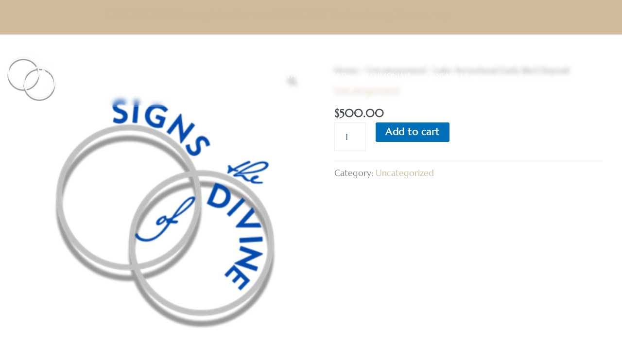

--- FILE ---
content_type: text/html; charset=utf-8
request_url: https://www.google.com/recaptcha/api2/anchor?ar=1&k=6Le8KZQpAAAAAD-b1911gHIwVGw57YxhuikIl0i0&co=aHR0cHM6Ly93d3cuc2lnbnNvZnRoZWRpdmluZS5jb206NDQz&hl=en&v=PoyoqOPhxBO7pBk68S4YbpHZ&theme=light&size=normal&anchor-ms=20000&execute-ms=30000&cb=vxt1enpd9c6b
body_size: 49588
content:
<!DOCTYPE HTML><html dir="ltr" lang="en"><head><meta http-equiv="Content-Type" content="text/html; charset=UTF-8">
<meta http-equiv="X-UA-Compatible" content="IE=edge">
<title>reCAPTCHA</title>
<style type="text/css">
/* cyrillic-ext */
@font-face {
  font-family: 'Roboto';
  font-style: normal;
  font-weight: 400;
  font-stretch: 100%;
  src: url(//fonts.gstatic.com/s/roboto/v48/KFO7CnqEu92Fr1ME7kSn66aGLdTylUAMa3GUBHMdazTgWw.woff2) format('woff2');
  unicode-range: U+0460-052F, U+1C80-1C8A, U+20B4, U+2DE0-2DFF, U+A640-A69F, U+FE2E-FE2F;
}
/* cyrillic */
@font-face {
  font-family: 'Roboto';
  font-style: normal;
  font-weight: 400;
  font-stretch: 100%;
  src: url(//fonts.gstatic.com/s/roboto/v48/KFO7CnqEu92Fr1ME7kSn66aGLdTylUAMa3iUBHMdazTgWw.woff2) format('woff2');
  unicode-range: U+0301, U+0400-045F, U+0490-0491, U+04B0-04B1, U+2116;
}
/* greek-ext */
@font-face {
  font-family: 'Roboto';
  font-style: normal;
  font-weight: 400;
  font-stretch: 100%;
  src: url(//fonts.gstatic.com/s/roboto/v48/KFO7CnqEu92Fr1ME7kSn66aGLdTylUAMa3CUBHMdazTgWw.woff2) format('woff2');
  unicode-range: U+1F00-1FFF;
}
/* greek */
@font-face {
  font-family: 'Roboto';
  font-style: normal;
  font-weight: 400;
  font-stretch: 100%;
  src: url(//fonts.gstatic.com/s/roboto/v48/KFO7CnqEu92Fr1ME7kSn66aGLdTylUAMa3-UBHMdazTgWw.woff2) format('woff2');
  unicode-range: U+0370-0377, U+037A-037F, U+0384-038A, U+038C, U+038E-03A1, U+03A3-03FF;
}
/* math */
@font-face {
  font-family: 'Roboto';
  font-style: normal;
  font-weight: 400;
  font-stretch: 100%;
  src: url(//fonts.gstatic.com/s/roboto/v48/KFO7CnqEu92Fr1ME7kSn66aGLdTylUAMawCUBHMdazTgWw.woff2) format('woff2');
  unicode-range: U+0302-0303, U+0305, U+0307-0308, U+0310, U+0312, U+0315, U+031A, U+0326-0327, U+032C, U+032F-0330, U+0332-0333, U+0338, U+033A, U+0346, U+034D, U+0391-03A1, U+03A3-03A9, U+03B1-03C9, U+03D1, U+03D5-03D6, U+03F0-03F1, U+03F4-03F5, U+2016-2017, U+2034-2038, U+203C, U+2040, U+2043, U+2047, U+2050, U+2057, U+205F, U+2070-2071, U+2074-208E, U+2090-209C, U+20D0-20DC, U+20E1, U+20E5-20EF, U+2100-2112, U+2114-2115, U+2117-2121, U+2123-214F, U+2190, U+2192, U+2194-21AE, U+21B0-21E5, U+21F1-21F2, U+21F4-2211, U+2213-2214, U+2216-22FF, U+2308-230B, U+2310, U+2319, U+231C-2321, U+2336-237A, U+237C, U+2395, U+239B-23B7, U+23D0, U+23DC-23E1, U+2474-2475, U+25AF, U+25B3, U+25B7, U+25BD, U+25C1, U+25CA, U+25CC, U+25FB, U+266D-266F, U+27C0-27FF, U+2900-2AFF, U+2B0E-2B11, U+2B30-2B4C, U+2BFE, U+3030, U+FF5B, U+FF5D, U+1D400-1D7FF, U+1EE00-1EEFF;
}
/* symbols */
@font-face {
  font-family: 'Roboto';
  font-style: normal;
  font-weight: 400;
  font-stretch: 100%;
  src: url(//fonts.gstatic.com/s/roboto/v48/KFO7CnqEu92Fr1ME7kSn66aGLdTylUAMaxKUBHMdazTgWw.woff2) format('woff2');
  unicode-range: U+0001-000C, U+000E-001F, U+007F-009F, U+20DD-20E0, U+20E2-20E4, U+2150-218F, U+2190, U+2192, U+2194-2199, U+21AF, U+21E6-21F0, U+21F3, U+2218-2219, U+2299, U+22C4-22C6, U+2300-243F, U+2440-244A, U+2460-24FF, U+25A0-27BF, U+2800-28FF, U+2921-2922, U+2981, U+29BF, U+29EB, U+2B00-2BFF, U+4DC0-4DFF, U+FFF9-FFFB, U+10140-1018E, U+10190-1019C, U+101A0, U+101D0-101FD, U+102E0-102FB, U+10E60-10E7E, U+1D2C0-1D2D3, U+1D2E0-1D37F, U+1F000-1F0FF, U+1F100-1F1AD, U+1F1E6-1F1FF, U+1F30D-1F30F, U+1F315, U+1F31C, U+1F31E, U+1F320-1F32C, U+1F336, U+1F378, U+1F37D, U+1F382, U+1F393-1F39F, U+1F3A7-1F3A8, U+1F3AC-1F3AF, U+1F3C2, U+1F3C4-1F3C6, U+1F3CA-1F3CE, U+1F3D4-1F3E0, U+1F3ED, U+1F3F1-1F3F3, U+1F3F5-1F3F7, U+1F408, U+1F415, U+1F41F, U+1F426, U+1F43F, U+1F441-1F442, U+1F444, U+1F446-1F449, U+1F44C-1F44E, U+1F453, U+1F46A, U+1F47D, U+1F4A3, U+1F4B0, U+1F4B3, U+1F4B9, U+1F4BB, U+1F4BF, U+1F4C8-1F4CB, U+1F4D6, U+1F4DA, U+1F4DF, U+1F4E3-1F4E6, U+1F4EA-1F4ED, U+1F4F7, U+1F4F9-1F4FB, U+1F4FD-1F4FE, U+1F503, U+1F507-1F50B, U+1F50D, U+1F512-1F513, U+1F53E-1F54A, U+1F54F-1F5FA, U+1F610, U+1F650-1F67F, U+1F687, U+1F68D, U+1F691, U+1F694, U+1F698, U+1F6AD, U+1F6B2, U+1F6B9-1F6BA, U+1F6BC, U+1F6C6-1F6CF, U+1F6D3-1F6D7, U+1F6E0-1F6EA, U+1F6F0-1F6F3, U+1F6F7-1F6FC, U+1F700-1F7FF, U+1F800-1F80B, U+1F810-1F847, U+1F850-1F859, U+1F860-1F887, U+1F890-1F8AD, U+1F8B0-1F8BB, U+1F8C0-1F8C1, U+1F900-1F90B, U+1F93B, U+1F946, U+1F984, U+1F996, U+1F9E9, U+1FA00-1FA6F, U+1FA70-1FA7C, U+1FA80-1FA89, U+1FA8F-1FAC6, U+1FACE-1FADC, U+1FADF-1FAE9, U+1FAF0-1FAF8, U+1FB00-1FBFF;
}
/* vietnamese */
@font-face {
  font-family: 'Roboto';
  font-style: normal;
  font-weight: 400;
  font-stretch: 100%;
  src: url(//fonts.gstatic.com/s/roboto/v48/KFO7CnqEu92Fr1ME7kSn66aGLdTylUAMa3OUBHMdazTgWw.woff2) format('woff2');
  unicode-range: U+0102-0103, U+0110-0111, U+0128-0129, U+0168-0169, U+01A0-01A1, U+01AF-01B0, U+0300-0301, U+0303-0304, U+0308-0309, U+0323, U+0329, U+1EA0-1EF9, U+20AB;
}
/* latin-ext */
@font-face {
  font-family: 'Roboto';
  font-style: normal;
  font-weight: 400;
  font-stretch: 100%;
  src: url(//fonts.gstatic.com/s/roboto/v48/KFO7CnqEu92Fr1ME7kSn66aGLdTylUAMa3KUBHMdazTgWw.woff2) format('woff2');
  unicode-range: U+0100-02BA, U+02BD-02C5, U+02C7-02CC, U+02CE-02D7, U+02DD-02FF, U+0304, U+0308, U+0329, U+1D00-1DBF, U+1E00-1E9F, U+1EF2-1EFF, U+2020, U+20A0-20AB, U+20AD-20C0, U+2113, U+2C60-2C7F, U+A720-A7FF;
}
/* latin */
@font-face {
  font-family: 'Roboto';
  font-style: normal;
  font-weight: 400;
  font-stretch: 100%;
  src: url(//fonts.gstatic.com/s/roboto/v48/KFO7CnqEu92Fr1ME7kSn66aGLdTylUAMa3yUBHMdazQ.woff2) format('woff2');
  unicode-range: U+0000-00FF, U+0131, U+0152-0153, U+02BB-02BC, U+02C6, U+02DA, U+02DC, U+0304, U+0308, U+0329, U+2000-206F, U+20AC, U+2122, U+2191, U+2193, U+2212, U+2215, U+FEFF, U+FFFD;
}
/* cyrillic-ext */
@font-face {
  font-family: 'Roboto';
  font-style: normal;
  font-weight: 500;
  font-stretch: 100%;
  src: url(//fonts.gstatic.com/s/roboto/v48/KFO7CnqEu92Fr1ME7kSn66aGLdTylUAMa3GUBHMdazTgWw.woff2) format('woff2');
  unicode-range: U+0460-052F, U+1C80-1C8A, U+20B4, U+2DE0-2DFF, U+A640-A69F, U+FE2E-FE2F;
}
/* cyrillic */
@font-face {
  font-family: 'Roboto';
  font-style: normal;
  font-weight: 500;
  font-stretch: 100%;
  src: url(//fonts.gstatic.com/s/roboto/v48/KFO7CnqEu92Fr1ME7kSn66aGLdTylUAMa3iUBHMdazTgWw.woff2) format('woff2');
  unicode-range: U+0301, U+0400-045F, U+0490-0491, U+04B0-04B1, U+2116;
}
/* greek-ext */
@font-face {
  font-family: 'Roboto';
  font-style: normal;
  font-weight: 500;
  font-stretch: 100%;
  src: url(//fonts.gstatic.com/s/roboto/v48/KFO7CnqEu92Fr1ME7kSn66aGLdTylUAMa3CUBHMdazTgWw.woff2) format('woff2');
  unicode-range: U+1F00-1FFF;
}
/* greek */
@font-face {
  font-family: 'Roboto';
  font-style: normal;
  font-weight: 500;
  font-stretch: 100%;
  src: url(//fonts.gstatic.com/s/roboto/v48/KFO7CnqEu92Fr1ME7kSn66aGLdTylUAMa3-UBHMdazTgWw.woff2) format('woff2');
  unicode-range: U+0370-0377, U+037A-037F, U+0384-038A, U+038C, U+038E-03A1, U+03A3-03FF;
}
/* math */
@font-face {
  font-family: 'Roboto';
  font-style: normal;
  font-weight: 500;
  font-stretch: 100%;
  src: url(//fonts.gstatic.com/s/roboto/v48/KFO7CnqEu92Fr1ME7kSn66aGLdTylUAMawCUBHMdazTgWw.woff2) format('woff2');
  unicode-range: U+0302-0303, U+0305, U+0307-0308, U+0310, U+0312, U+0315, U+031A, U+0326-0327, U+032C, U+032F-0330, U+0332-0333, U+0338, U+033A, U+0346, U+034D, U+0391-03A1, U+03A3-03A9, U+03B1-03C9, U+03D1, U+03D5-03D6, U+03F0-03F1, U+03F4-03F5, U+2016-2017, U+2034-2038, U+203C, U+2040, U+2043, U+2047, U+2050, U+2057, U+205F, U+2070-2071, U+2074-208E, U+2090-209C, U+20D0-20DC, U+20E1, U+20E5-20EF, U+2100-2112, U+2114-2115, U+2117-2121, U+2123-214F, U+2190, U+2192, U+2194-21AE, U+21B0-21E5, U+21F1-21F2, U+21F4-2211, U+2213-2214, U+2216-22FF, U+2308-230B, U+2310, U+2319, U+231C-2321, U+2336-237A, U+237C, U+2395, U+239B-23B7, U+23D0, U+23DC-23E1, U+2474-2475, U+25AF, U+25B3, U+25B7, U+25BD, U+25C1, U+25CA, U+25CC, U+25FB, U+266D-266F, U+27C0-27FF, U+2900-2AFF, U+2B0E-2B11, U+2B30-2B4C, U+2BFE, U+3030, U+FF5B, U+FF5D, U+1D400-1D7FF, U+1EE00-1EEFF;
}
/* symbols */
@font-face {
  font-family: 'Roboto';
  font-style: normal;
  font-weight: 500;
  font-stretch: 100%;
  src: url(//fonts.gstatic.com/s/roboto/v48/KFO7CnqEu92Fr1ME7kSn66aGLdTylUAMaxKUBHMdazTgWw.woff2) format('woff2');
  unicode-range: U+0001-000C, U+000E-001F, U+007F-009F, U+20DD-20E0, U+20E2-20E4, U+2150-218F, U+2190, U+2192, U+2194-2199, U+21AF, U+21E6-21F0, U+21F3, U+2218-2219, U+2299, U+22C4-22C6, U+2300-243F, U+2440-244A, U+2460-24FF, U+25A0-27BF, U+2800-28FF, U+2921-2922, U+2981, U+29BF, U+29EB, U+2B00-2BFF, U+4DC0-4DFF, U+FFF9-FFFB, U+10140-1018E, U+10190-1019C, U+101A0, U+101D0-101FD, U+102E0-102FB, U+10E60-10E7E, U+1D2C0-1D2D3, U+1D2E0-1D37F, U+1F000-1F0FF, U+1F100-1F1AD, U+1F1E6-1F1FF, U+1F30D-1F30F, U+1F315, U+1F31C, U+1F31E, U+1F320-1F32C, U+1F336, U+1F378, U+1F37D, U+1F382, U+1F393-1F39F, U+1F3A7-1F3A8, U+1F3AC-1F3AF, U+1F3C2, U+1F3C4-1F3C6, U+1F3CA-1F3CE, U+1F3D4-1F3E0, U+1F3ED, U+1F3F1-1F3F3, U+1F3F5-1F3F7, U+1F408, U+1F415, U+1F41F, U+1F426, U+1F43F, U+1F441-1F442, U+1F444, U+1F446-1F449, U+1F44C-1F44E, U+1F453, U+1F46A, U+1F47D, U+1F4A3, U+1F4B0, U+1F4B3, U+1F4B9, U+1F4BB, U+1F4BF, U+1F4C8-1F4CB, U+1F4D6, U+1F4DA, U+1F4DF, U+1F4E3-1F4E6, U+1F4EA-1F4ED, U+1F4F7, U+1F4F9-1F4FB, U+1F4FD-1F4FE, U+1F503, U+1F507-1F50B, U+1F50D, U+1F512-1F513, U+1F53E-1F54A, U+1F54F-1F5FA, U+1F610, U+1F650-1F67F, U+1F687, U+1F68D, U+1F691, U+1F694, U+1F698, U+1F6AD, U+1F6B2, U+1F6B9-1F6BA, U+1F6BC, U+1F6C6-1F6CF, U+1F6D3-1F6D7, U+1F6E0-1F6EA, U+1F6F0-1F6F3, U+1F6F7-1F6FC, U+1F700-1F7FF, U+1F800-1F80B, U+1F810-1F847, U+1F850-1F859, U+1F860-1F887, U+1F890-1F8AD, U+1F8B0-1F8BB, U+1F8C0-1F8C1, U+1F900-1F90B, U+1F93B, U+1F946, U+1F984, U+1F996, U+1F9E9, U+1FA00-1FA6F, U+1FA70-1FA7C, U+1FA80-1FA89, U+1FA8F-1FAC6, U+1FACE-1FADC, U+1FADF-1FAE9, U+1FAF0-1FAF8, U+1FB00-1FBFF;
}
/* vietnamese */
@font-face {
  font-family: 'Roboto';
  font-style: normal;
  font-weight: 500;
  font-stretch: 100%;
  src: url(//fonts.gstatic.com/s/roboto/v48/KFO7CnqEu92Fr1ME7kSn66aGLdTylUAMa3OUBHMdazTgWw.woff2) format('woff2');
  unicode-range: U+0102-0103, U+0110-0111, U+0128-0129, U+0168-0169, U+01A0-01A1, U+01AF-01B0, U+0300-0301, U+0303-0304, U+0308-0309, U+0323, U+0329, U+1EA0-1EF9, U+20AB;
}
/* latin-ext */
@font-face {
  font-family: 'Roboto';
  font-style: normal;
  font-weight: 500;
  font-stretch: 100%;
  src: url(//fonts.gstatic.com/s/roboto/v48/KFO7CnqEu92Fr1ME7kSn66aGLdTylUAMa3KUBHMdazTgWw.woff2) format('woff2');
  unicode-range: U+0100-02BA, U+02BD-02C5, U+02C7-02CC, U+02CE-02D7, U+02DD-02FF, U+0304, U+0308, U+0329, U+1D00-1DBF, U+1E00-1E9F, U+1EF2-1EFF, U+2020, U+20A0-20AB, U+20AD-20C0, U+2113, U+2C60-2C7F, U+A720-A7FF;
}
/* latin */
@font-face {
  font-family: 'Roboto';
  font-style: normal;
  font-weight: 500;
  font-stretch: 100%;
  src: url(//fonts.gstatic.com/s/roboto/v48/KFO7CnqEu92Fr1ME7kSn66aGLdTylUAMa3yUBHMdazQ.woff2) format('woff2');
  unicode-range: U+0000-00FF, U+0131, U+0152-0153, U+02BB-02BC, U+02C6, U+02DA, U+02DC, U+0304, U+0308, U+0329, U+2000-206F, U+20AC, U+2122, U+2191, U+2193, U+2212, U+2215, U+FEFF, U+FFFD;
}
/* cyrillic-ext */
@font-face {
  font-family: 'Roboto';
  font-style: normal;
  font-weight: 900;
  font-stretch: 100%;
  src: url(//fonts.gstatic.com/s/roboto/v48/KFO7CnqEu92Fr1ME7kSn66aGLdTylUAMa3GUBHMdazTgWw.woff2) format('woff2');
  unicode-range: U+0460-052F, U+1C80-1C8A, U+20B4, U+2DE0-2DFF, U+A640-A69F, U+FE2E-FE2F;
}
/* cyrillic */
@font-face {
  font-family: 'Roboto';
  font-style: normal;
  font-weight: 900;
  font-stretch: 100%;
  src: url(//fonts.gstatic.com/s/roboto/v48/KFO7CnqEu92Fr1ME7kSn66aGLdTylUAMa3iUBHMdazTgWw.woff2) format('woff2');
  unicode-range: U+0301, U+0400-045F, U+0490-0491, U+04B0-04B1, U+2116;
}
/* greek-ext */
@font-face {
  font-family: 'Roboto';
  font-style: normal;
  font-weight: 900;
  font-stretch: 100%;
  src: url(//fonts.gstatic.com/s/roboto/v48/KFO7CnqEu92Fr1ME7kSn66aGLdTylUAMa3CUBHMdazTgWw.woff2) format('woff2');
  unicode-range: U+1F00-1FFF;
}
/* greek */
@font-face {
  font-family: 'Roboto';
  font-style: normal;
  font-weight: 900;
  font-stretch: 100%;
  src: url(//fonts.gstatic.com/s/roboto/v48/KFO7CnqEu92Fr1ME7kSn66aGLdTylUAMa3-UBHMdazTgWw.woff2) format('woff2');
  unicode-range: U+0370-0377, U+037A-037F, U+0384-038A, U+038C, U+038E-03A1, U+03A3-03FF;
}
/* math */
@font-face {
  font-family: 'Roboto';
  font-style: normal;
  font-weight: 900;
  font-stretch: 100%;
  src: url(//fonts.gstatic.com/s/roboto/v48/KFO7CnqEu92Fr1ME7kSn66aGLdTylUAMawCUBHMdazTgWw.woff2) format('woff2');
  unicode-range: U+0302-0303, U+0305, U+0307-0308, U+0310, U+0312, U+0315, U+031A, U+0326-0327, U+032C, U+032F-0330, U+0332-0333, U+0338, U+033A, U+0346, U+034D, U+0391-03A1, U+03A3-03A9, U+03B1-03C9, U+03D1, U+03D5-03D6, U+03F0-03F1, U+03F4-03F5, U+2016-2017, U+2034-2038, U+203C, U+2040, U+2043, U+2047, U+2050, U+2057, U+205F, U+2070-2071, U+2074-208E, U+2090-209C, U+20D0-20DC, U+20E1, U+20E5-20EF, U+2100-2112, U+2114-2115, U+2117-2121, U+2123-214F, U+2190, U+2192, U+2194-21AE, U+21B0-21E5, U+21F1-21F2, U+21F4-2211, U+2213-2214, U+2216-22FF, U+2308-230B, U+2310, U+2319, U+231C-2321, U+2336-237A, U+237C, U+2395, U+239B-23B7, U+23D0, U+23DC-23E1, U+2474-2475, U+25AF, U+25B3, U+25B7, U+25BD, U+25C1, U+25CA, U+25CC, U+25FB, U+266D-266F, U+27C0-27FF, U+2900-2AFF, U+2B0E-2B11, U+2B30-2B4C, U+2BFE, U+3030, U+FF5B, U+FF5D, U+1D400-1D7FF, U+1EE00-1EEFF;
}
/* symbols */
@font-face {
  font-family: 'Roboto';
  font-style: normal;
  font-weight: 900;
  font-stretch: 100%;
  src: url(//fonts.gstatic.com/s/roboto/v48/KFO7CnqEu92Fr1ME7kSn66aGLdTylUAMaxKUBHMdazTgWw.woff2) format('woff2');
  unicode-range: U+0001-000C, U+000E-001F, U+007F-009F, U+20DD-20E0, U+20E2-20E4, U+2150-218F, U+2190, U+2192, U+2194-2199, U+21AF, U+21E6-21F0, U+21F3, U+2218-2219, U+2299, U+22C4-22C6, U+2300-243F, U+2440-244A, U+2460-24FF, U+25A0-27BF, U+2800-28FF, U+2921-2922, U+2981, U+29BF, U+29EB, U+2B00-2BFF, U+4DC0-4DFF, U+FFF9-FFFB, U+10140-1018E, U+10190-1019C, U+101A0, U+101D0-101FD, U+102E0-102FB, U+10E60-10E7E, U+1D2C0-1D2D3, U+1D2E0-1D37F, U+1F000-1F0FF, U+1F100-1F1AD, U+1F1E6-1F1FF, U+1F30D-1F30F, U+1F315, U+1F31C, U+1F31E, U+1F320-1F32C, U+1F336, U+1F378, U+1F37D, U+1F382, U+1F393-1F39F, U+1F3A7-1F3A8, U+1F3AC-1F3AF, U+1F3C2, U+1F3C4-1F3C6, U+1F3CA-1F3CE, U+1F3D4-1F3E0, U+1F3ED, U+1F3F1-1F3F3, U+1F3F5-1F3F7, U+1F408, U+1F415, U+1F41F, U+1F426, U+1F43F, U+1F441-1F442, U+1F444, U+1F446-1F449, U+1F44C-1F44E, U+1F453, U+1F46A, U+1F47D, U+1F4A3, U+1F4B0, U+1F4B3, U+1F4B9, U+1F4BB, U+1F4BF, U+1F4C8-1F4CB, U+1F4D6, U+1F4DA, U+1F4DF, U+1F4E3-1F4E6, U+1F4EA-1F4ED, U+1F4F7, U+1F4F9-1F4FB, U+1F4FD-1F4FE, U+1F503, U+1F507-1F50B, U+1F50D, U+1F512-1F513, U+1F53E-1F54A, U+1F54F-1F5FA, U+1F610, U+1F650-1F67F, U+1F687, U+1F68D, U+1F691, U+1F694, U+1F698, U+1F6AD, U+1F6B2, U+1F6B9-1F6BA, U+1F6BC, U+1F6C6-1F6CF, U+1F6D3-1F6D7, U+1F6E0-1F6EA, U+1F6F0-1F6F3, U+1F6F7-1F6FC, U+1F700-1F7FF, U+1F800-1F80B, U+1F810-1F847, U+1F850-1F859, U+1F860-1F887, U+1F890-1F8AD, U+1F8B0-1F8BB, U+1F8C0-1F8C1, U+1F900-1F90B, U+1F93B, U+1F946, U+1F984, U+1F996, U+1F9E9, U+1FA00-1FA6F, U+1FA70-1FA7C, U+1FA80-1FA89, U+1FA8F-1FAC6, U+1FACE-1FADC, U+1FADF-1FAE9, U+1FAF0-1FAF8, U+1FB00-1FBFF;
}
/* vietnamese */
@font-face {
  font-family: 'Roboto';
  font-style: normal;
  font-weight: 900;
  font-stretch: 100%;
  src: url(//fonts.gstatic.com/s/roboto/v48/KFO7CnqEu92Fr1ME7kSn66aGLdTylUAMa3OUBHMdazTgWw.woff2) format('woff2');
  unicode-range: U+0102-0103, U+0110-0111, U+0128-0129, U+0168-0169, U+01A0-01A1, U+01AF-01B0, U+0300-0301, U+0303-0304, U+0308-0309, U+0323, U+0329, U+1EA0-1EF9, U+20AB;
}
/* latin-ext */
@font-face {
  font-family: 'Roboto';
  font-style: normal;
  font-weight: 900;
  font-stretch: 100%;
  src: url(//fonts.gstatic.com/s/roboto/v48/KFO7CnqEu92Fr1ME7kSn66aGLdTylUAMa3KUBHMdazTgWw.woff2) format('woff2');
  unicode-range: U+0100-02BA, U+02BD-02C5, U+02C7-02CC, U+02CE-02D7, U+02DD-02FF, U+0304, U+0308, U+0329, U+1D00-1DBF, U+1E00-1E9F, U+1EF2-1EFF, U+2020, U+20A0-20AB, U+20AD-20C0, U+2113, U+2C60-2C7F, U+A720-A7FF;
}
/* latin */
@font-face {
  font-family: 'Roboto';
  font-style: normal;
  font-weight: 900;
  font-stretch: 100%;
  src: url(//fonts.gstatic.com/s/roboto/v48/KFO7CnqEu92Fr1ME7kSn66aGLdTylUAMa3yUBHMdazQ.woff2) format('woff2');
  unicode-range: U+0000-00FF, U+0131, U+0152-0153, U+02BB-02BC, U+02C6, U+02DA, U+02DC, U+0304, U+0308, U+0329, U+2000-206F, U+20AC, U+2122, U+2191, U+2193, U+2212, U+2215, U+FEFF, U+FFFD;
}

</style>
<link rel="stylesheet" type="text/css" href="https://www.gstatic.com/recaptcha/releases/PoyoqOPhxBO7pBk68S4YbpHZ/styles__ltr.css">
<script nonce="IFkSvEGl9rJcTr6ElC2x5w" type="text/javascript">window['__recaptcha_api'] = 'https://www.google.com/recaptcha/api2/';</script>
<script type="text/javascript" src="https://www.gstatic.com/recaptcha/releases/PoyoqOPhxBO7pBk68S4YbpHZ/recaptcha__en.js" nonce="IFkSvEGl9rJcTr6ElC2x5w">
      
    </script></head>
<body><div id="rc-anchor-alert" class="rc-anchor-alert"></div>
<input type="hidden" id="recaptcha-token" value="[base64]">
<script type="text/javascript" nonce="IFkSvEGl9rJcTr6ElC2x5w">
      recaptcha.anchor.Main.init("[\x22ainput\x22,[\x22bgdata\x22,\x22\x22,\[base64]/[base64]/[base64]/ZyhXLGgpOnEoW04sMjEsbF0sVywwKSxoKSxmYWxzZSxmYWxzZSl9Y2F0Y2goayl7RygzNTgsVyk/[base64]/[base64]/[base64]/[base64]/[base64]/[base64]/[base64]/bmV3IEJbT10oRFswXSk6dz09Mj9uZXcgQltPXShEWzBdLERbMV0pOnc9PTM/bmV3IEJbT10oRFswXSxEWzFdLERbMl0pOnc9PTQ/[base64]/[base64]/[base64]/[base64]/[base64]\\u003d\x22,\[base64]\x22,\x22N8KLwr0kw7Uowpk5GcKjcjkJwovDmMKxw5PCqlHDvMK3wrg6w5g3WX0KwqwFNGVIRMKBwpHDuDrCpMO4OcO3wpx3wo/DjwJKwoTDiMKQwpJ5E8OITcKhwpZzw4DDtMK8GcKsFwgew4ALwoXCh8OlAMOwwofCicKHwovCmwYgEsKGw4g7fzpnwqnCiQ3Dtg/[base64]/Cs8ONK8KSRcKWw7wBQ8OLw7/Dt8O0w55ocsKfw67DjxhoT8KtwqDCmnPCmsKQWUVkZ8ORH8Kuw4t7N8KjwpojYUAiw7sdwpc7w4/CsjzDrMKXPV04woU5w6Ifwogvw6dFNsKZS8K+RcO7wqQ+w5oKwqfDpG9PwrZrw7nClRvCnDYgVAtuw7xNLsKFwoPCkMO6wp7DnMK6w7U3wrt8w5J+w4ATw5LCgGDCjMKKJsKBXWlvfcKUwpZvcsOmMgpTWMOSYQ/CiwwEwpFqUMKtD3TCoSfCi8K6AcOvw4bDtmbDuh7Djh13C8Oxw5bCjU1xWFPCpcKVKMKrw6kEw7Vxw5rCtsKQHnIZE2lKHcKWVsOlNsO2R8OYQi1vKD90wok7PcKabcKBR8OgwpvDlcOAw6EkwpnClAgyw7YMw4XCncK9TMKXHHkGwpjCtSICZUF5ShIww41qdMOnw7/DiSfDlHPCgF8oC8OVO8KBw5bDgsKpVhzDtcKKUnHDg8OPFMODND4/[base64]/DosOTw6LDqF/DvMKPw4vDhsOAw709cGnDt1Msw5XDn8OqHsO8w7TDjATCmGk/[base64]/WMOoLcOPwr8MwqrDqMKMJEVpw67CqX5Vw5ogCMOVUiJgVjQPd8KVw6/Dp8OUwr/CksOBw6d+wqxCFB3DucODXX3CpwZ3wqFJWMKrwo3Cu8Kbw7fDn8O0w6ACwqwdw4bDhsOEGcKNwrDDjX5cF3DCnsOIw6Fzw5cewowHwrLCjBcqbDFvOWZsasOyP8O2DcO2wp7CisKJd8OWw71qwrBTwqwbNwPCkTw8TS/Dnh3CrMOTw47CrkV/asOnw4vCvsK6fsOCw7bCikFWw47CnzA6wp58IcKLIGzCllZlaMODJsKyKsKVw5IuwptPXcK+w5fChMOmfm7DmMK/w7PCsMKDw5NBwoUcUXY7woXDvXgYZ8K4C8KnasOFw5E/[base64]/DpcOVw5XDrMKDS8Kcw7hpwr3CvcOCw5NLwqXDiXXDuUnDmjEQwq7DmDfCqzhpC8OwXMKjwoNbw4vDhcOGdsKQMAJbVMOpw4zDpsOBw7vDk8Knw7zCrsOAGcKqZhHCgGrDi8Obwo/ClcOQw7zCscKjDMOVw6gvfUdhB0/DgMOBG8O2wrRKw74Mw43DjMKww4IwwpzDq8KwesOmw7pFw4QzMcO+eyPCiVrCs0Rkw4bCisKSFAjCq187IUTCo8K4VMOMwq9iw6XDisOjBAF0G8OrE2dKeMOOe3LDmCJFw7zCgUJEwqXCvAzCnzA/[base64]/[base64]/DjinDqEvCm8Ovw4nChXIPacKBwr/DhRFuworDix7CqAHDu8KufsKJcCzCisKWw6bDhljDmSUBwo9BwrTDjcK0G8KmX8KTW8KZwql4w59ywpkfwoZtw57DtX/DocKmwqbDjsKDw4fCm8Oew41ROQnDvCR6w7BYasOTwpRHf8ODTgVTwpEbwpRYwp3Do0LCnxPDpgPCp04gQF11JcKEIAnCjcOmw7khMsOKKsO0w7bCqmHCs8OGX8OWw40zw4BhFVIkwpJQwoUxYsOVdMOYC2ghwqzDrcKIwq/CmsOTFMO5w7jDksOiScK5HVTDoSnDpyfCgmvDsMO7wqXDicOTw4HCoixGJgMre8KZw7/CjxdzwoNGOA/[base64]/CrjoBwpt0ZkDCi04tw7dkNCV4dyvDjSFkfWp2w4lVw4kWw73Cq8Ofw5/[base64]/EnXDrhU8w6vCumHDtmctw7tdSwxvRB9Rw597Oj5qw4nDuVQPJ8KHXsOkKV4Ab0HDp8KQw7tWw4DDoj0Wwp/[base64]/Cnj1zVB9twrAYFWrCmsK/[base64]/[base64]/CpR3CmcKubn/[base64]/Dl3ccXMO3woE8wonCrVfCh8OHwoNJEcKoR1pGMUwAwrvDu8OddsKGw43DnhdJU0rDmjYowqlCw4nCt0pGSTZtwo7CqSs/Q385LMOAHMOlw484w47DmVrCpFpFw5fDqWg0w4fCqCcBFcO9w6Fcw5TDg8KUwp/CqsOIFMKtw6rDnnkaw7p7w557IMKONMKBwr0tZcOlwr8Uwqo1bcOKw7MGFzbDksOIwpkZw5w7RMKVL8OPwr/DjcOzbyhQQwvCnATCmwjDk8KYaMOhw5TCn8OPBRAnNw3CiyJZVCFyAsOGw5M1wro/bkE1EMO3wqowd8Ohwo9cYMO4w5wMwqrCviXCgFkMO8O6wp3CjcKxw47DoMOAw5nDrcKcw77Dm8Kbw49Aw5NjCMOsb8KUw5UZw5/CiAZNCxBKDsOiF2duPcKrLgfCsDI6CmQtwobChsOjw77Cs8KGa8OmZcKycH5awpRFwrPCgnFiacKfT3nDqW/CpMKOA3bCg8KkIMOQWi9WMMOJBcOyIVzDvi0+woMVwpB+GcOMw4fDgsKWwqTCq8KSw4kpwr05w5/Dh1PDjsO1w4fDiEDCm8OkwrVVYMK7HGzCl8OBLsOqZsKRwqvCuxPCucK8b8KfW0ctwrPDksKYw5Y8XsKRw5/Cs07DmMKXYcOdw6J2w6/CjMOkwrvCvz8fwpcuw7jDvMK5PMK4w4zDvMKrFcORaz9Rw7gawpldwr/CiyPCv8OCdAAGw4zCmsKGCBtIw77ChsOhwoMswrvDqcKFwp/Dvy05c0bCpDUSwp3DssO/AxLCuMOJR8KdGcOhwqjDqUh0wqrCuWMzNWvDoMOpM05/czd/w5Rew5FaOsKIUsKaLiIaNQzDs8KEXj02wpMtwrBtD8OlbAAqw4jDtwFSw4vDv2d8wp/CgcKDZi92UnUyGxoWwqzCtMK9wqAZwpPCj3vDvMKiJcKCI13Di8OcQsK7wrDCvTDCp8O5ZsKwcUHCph/Dq8O1dBzCmz/DtsKyVMKwIUYjY1RrBXnCgsKvw5UywoNQFSNKwqDCicK7w4jDjcKMwoDCrjMOesOXPyzCgxBHw5HDgsOaRMOnw6TDlArDjMOSwohoIMOiwpnDg8OMTx05a8Kkw6LCgHkiJ2hsw43DqsK+w40SWRHCnsKpw4HDiMOswqnCoxc2wqhEw6DDok/CrsOAWywWf0FGw71+V8Osw54wdS/DiMKOwqDCjQ05NMOxFsKFw5V5w795P8KPS33DhyhNQsONw5ZHwr4QRFVKwrY+SWvCjBzDmMONw5tsHsKNcUPDg8OOw4HCoCPCkcOVw4PDo8OTbsOlcxLCoMO8w7PCrAlaO1/DjzPCmxPDmcOlbl9TAsKnOMOnHkgKOm0Cw6pNRiXCpWIsN2FsfMKNf3rDisKdwr3Cn3ApM8OSSC/CqBvDhcKSFWZHwr5oNH7ChVszw7bDoU/DpsKmYAjCr8Oow686J8ORC8KmY3HChQsNwoXDtALCjsKmw5fDksO+Z19pwqJ7w4gZE8KvHMO6wqTCgmt6w7zDtTdJw7XDsX/Ci14OwrsBXsOxRcKGwqMiCxTDmC07dMKaBzXCp8KSw5ZawoNBw7woworDp8K/w7bCtELDtX9bAsO0QFZUZ0DDn2dSwobCq1fCtcOmMzILw7U9CW9ewoLCjMONBmTClkl/R8OTc8OFPcKEc8OgwrspwqHCiAEzOi3DvCHDs3XCtF5SccKAw5VfE8O7ZUAswrPDh8K7fXVbc8O/CMKQwpTDuAPCrV8pb0Egw4DCuRTDk1TDr0goGxVGw4bCu2/Di8KHw4sVw6wgWSJIwq1hNW4vA8Ohw40Rw7Mzw5VRwq/DpMKfw7bDqwPDvjvDj8KLaUNSGnzCh8OKw7vCtEnDnxRcYhjDisO0XsKuw7NiQcKzw6rDlsKgCMKffMOFwpgEw6luw5hywqXCmUvCqAlJRsKDwo0lw6k9EERDwp0vwqzDhMKOwrTDh01KM8Kbw6HCmUBKwpjDk8OzT8ONbj/CvCPDsCrCqMKtcmDDpcOUWMOkw4IBfSs0LiHDocOBYhbDuF9oLjoDPUrCszbDpcKWHcO+PcK8VHnDjzjCpRHDl34dwoguY8OIYsOZwpzCi1UyY3fCr8KyHHFDw49Kw704w7MTQSlzwoQmKwnDoijCtlpkwpnCo8OTw4JHw7/DjMOlZXAXCcKgK8KjwptKEsORw4JUVloUw5bDmCdhasKFQsK5HMKTwqM0VsKGw6vCinknMBtTeMO4CcKZw7kIFkjDrg4ZC8O5wpvDrnrDiH5dwrXDlQrCsMOCw63DiDYIXDxzOcOdw7EXI8OXwp/[base64]/CosKnw4zDksK7HynCssOyUsKdwr/DriHDhMKQYMKVMGFdbDQ7KsKlwo3CjlbCu8O2UsOnw6TCojzDlsOYwr0xwpoPw5dTOsKTBiLDqsKLw5PCosOHw7Itw5g9ZT/DuHoHbsOTw7XDtUTDusOBe8OSZ8KJw79Uw4jDsyHDon12T8O1QcOkL2sgGMOiXcO7w4ESLMOVBSHDssKewpDDvMKqNjrDk2UOEsOcLwjCjcKRw7MEwq5QHjMCYsKSDsKdw5zCj8Oow4HCqMO8w5TCrXrDksKAw7hAMBnCkh/[base64]/[base64]/DscK6IsOnbcKrwol4WcKJfMOXw709wqnDgwl8wqAuE8OBwr7DgcO3bcOPUcOkTCvCosK1ZcOmw4Jhw5VLKmAHK8OlwqbCjF3DnmPDuXPDlMOLwolzwqN6woXCj1ZvDXh7w4RTVBzDvAc4ZEPCnAvCgnlIITwjAV3CmcOiJ8O5WsOOw6/[base64]/DpcObw7XDkCwHecOhwqhnw4Ufwplyw6ZOw6tFw550XmM+A8KCS8OBw7YIRMO6wq/CssK/wrbDicKTHcOtFBLDpcOBVi1YcsOzXgLCsMK+RMKEQyYhEMKVH1Erw6fCuRMaCcKTw5h9wqHCrMKDwqjDrMK2w7/CukLCpXnCuMKkLSsZRR0PwpLCllfDlk/CtivCg8KLw55ewqoAw4xcdiheVDjCjFsNwocVw4ZOw7vDvC7DuwTDtMKrNHdqw6bDpsOsw7jCm0HCm8K0TsOuw7NXwr8kcjh1WMKUw6PDmsOUwrrCpcOxMMOzME7CtT4Ew6PCv8OCNsO1woksw5cFN8OVwoUhQ17CpMKvw7NvFcOEGT7DtMKMdSYPZks4TnnCmjl/MWTDpMKQFUhYTsObEMKGwq7CpmDDlsOgw6sEw7rCmE/CusKzSzPClsOIXsOKCWvDtzvDu2V8w71ww5dbwonCt3nDksK/ekvCt8OnPXvDoC3Dm2cPw7jDuSsiwqoUw6nCnGMowrkha8KIA8KCwp/[base64]/CpBHDkVh9w5jCmgvCmsKew6QUYMKIwo/DvHnCtk3DgcKNwoQKdBg4w48ZwrhMdsOlGsKLw6DCqQrClDzCt8KpcQ40WMKUwqzClcOYwr/DlMKhOyknRgLClTrDrMK7WkgMecOwXMO+w5/DncOTPsKFw7MaYcKJwoMcPsOhw4LDo1pTw6rDtsKZbcO/w4YywosmwonCmMOPa8KQwo9Ow6PDi8OuDBXDrGpuw7zCv8OfW2XCtiTCpsKmZsKzLBbDrsKGbsO5LgYUwogYL8K4U1sUwok5WRMqwqUUwrFmCMKrBcOlw5Flf0fCs3DDogE/[base64]/Dt8KWw5jDo13DrsOFwq57w70yLgrCqVQicn7CrXDCusKyBsORKsKuwp/Cp8OlwpwoPMObwpdqSmLDncKJGyXCmTlkDU7Dk8Oew5DCtcO+wp19wrnCksKrwqQCw49ew4Ynw73CjDJVw4k6wqo1w5MwPMKDLcOXeMOiw7s9BMK+wqB6V8OQw6QVwowVwrcVw6fCusOgZcO9w6DCpzkLwqxWw7UYSCYiw77DucKUwofDpT/[base64]/ClGRzOsOFIMKdw6/CglLDicK/R8K9w7nCjsK5BHlewo7DmmnDkjzDiEZbBcO1WX1fK8KUw6LDuMKEPEvCtl3DhyvCscKnw5R0wpRhQMOcw67DucO8w7AmwqVBKMOjE2tXwoEWckbDo8OWf8Orw4XCi1kGAx/[base64]/wqfDtsKaw5zCugBbPsOAZ8OiZ03Dm3Mqw6HDumINw4rDoSdywrcnw6jDtSjDi2YeL8KpwrBiFsKrH8KZMMKbwrQKw7jCrwnCicOrOWYbQADDoUTChyBHw65UWcOsBkx9cMOUwpnChnl4woJtwqHCgitMw7zDm0Q+UDvCvMO4wqw7V8OYw6/CicOiw6hOJ3/CsXs1Ny8fG8OeBXR+d0HCt8OdbgFzbHBWw5/Ci8OdwqzCisODQlY4I8K+wpIDwr45w53DjMOmGxHDvDlWWsOFeBzCr8KdBjrDh8OMBsKZw6RLw5jDtgPDmwDCnTPCnCHCrETDssKSPxwPw4VRw60ECsKXa8KXZhJaIQnClj/[base64]/DqsKIw5hXw7EGaxnCtQB/IcKEw5R6a8O2w4kDwohfRsKKw6oDCBprw6NFNcK4w6BJwrnCnsKqGmbCvMOXTAgfw4cZwr5kYzDDr8OTa2HDpiU3FTIQUCc+wrdBFBfDjQrDlsKPDxloFcKACsKMwqInRQnDjHrCh3I3w54gT3jDrMOGwpvDoynDpMOVZcK/w4gjD2Z4CgvDiBt+wr3DvsOMIGTDm8KhA1dzJcOYwqLDocOmwqHDmyDCt8OAdErCjsKGwp8OwoPCvU7ChcKEI8K6w7s8HX84wqbCmw5Ofh/[base64]/CscOew6rDtBVwRMKLwqFbOy1FVUPDrUwFSMOmwr9QwrhYUXDCkj/DomA9w4pSw6/Dh8KQwprCpcK5eSQHwpoDYcKFZFAJGAnClDlaYBFYw4gyYmJVc2ZFSXRiBTcxw5USGFvCrMODYsOkwr/CrDPDvcOlLsOLfGsmwp7DtMKxeTEhwpUxb8Klw4/CgDDDlsKEKwnCh8KMwqDDr8O+w5obwoHCh8OHY3Erw4PCs0TCphnDpkEESRIxZy8UwpTCvcOFwqdBw6rCjMK1T2rDpMKbVhrDqGDDqC/CoAV4w7Npw7XCoh4ww4LCg08VInrCvHUdb0PCqzoPwrnDqsKUPsOVwqDCjcKXCsKyCsKvw6xaw6dGwqDDmQ3CjgNMwo7CuDAYwpTCtRvDncK3MMO9eUdXGsO5OSoGwprCjMObw6NfX8KvWWrCtyfDux/CpcK7NiBTdcONw63CjQjCvcO+w7DDvGBXSXLCjcO5w53CpMOywpvCvRJLwo/DscObw7ZLw50LwpsWPEkmw6zDtsKiPwDCg8OMUBDDt2TDj8KwP2hKw5oCwqpKwpR8w7fDuhUpw7EFN8Kuw6U3wr3DtBhzQsOOwrfDpMOmL8OWdxAqL3wfegPCkcOvRsO0FsO6w5gpQcOGPMOfQ8KuEsKLwoTCnwzCnxpuZT/CqMKCWR3DhcOtw5HCs8OaWgjDrcO2cwwCWE3CvjBHwqbCtcKtasOeBMOTw6PDrxjCtmBBw4LDn8KdCg/[base64]/[base64]/wqnCusKnwqR8w7TDiMKxKyPCncOgwpdIw4bCrG/CicOHKRnCmcKBw4Bew74Xwq3CvMKswqEcw6zCq1rDtcOowpRkABjCt8KDem3DmAMiaUHDq8O/K8K9dMOOw7hhVMKEw4ErTVNqeAnDsAByBSdbw6JHTVEKVAcZEiAZw6Qpw5chwqIxw7DCkBkfw5QBw4ZoTcOhw48FKsK3N8OMw7dJw5EIY2lMwqczVMK2w4p6w5fDs1lDw6FEaMK3djdowpLCnsOeSsKfwoACKEAvCcKaP3/DrRpxwp7DssOhEVTCjhjCtcO3AsKtbsKLa8OEwqXCnXIXwqtHwr3DiiDCpsKxTMOYwo7Dg8KowoE2wrkBw4wTFB/ChMKYA8KHOcOtVFHDg3nDmsOMw5TDoWVMwrIEw7HCvsOrwrd5wq3CmMKBWMKrbMO7PsKHVV7Dn15KwrDDmE10fSfCk8OpQUB9PMOwLcKvw481TXPCj8KBCcOXbhnDg1rChcK9w6/CpXpdwocgwrtewovCuw/CusK7RE8VwqwBwqTDqMKZwrLCicOpwrFtwrXDtcKAw4/[base64]/CvzwxOMO9NhtowpTCmsOJZUTCn8Ovw6lJI8K3VsOGw5VvwrRZPsOgwoMlbxtOX15BcnfDkMKlBMK+bFvCr8KuccKxQkxewprDvcOJb8OkVjXDr8Orw5g0I8KDw5hEwp0TTWYwEMK/CBvCuBLDocKGBcO9KXTCtMOqw7ZLwrgfwpHDrcOOwp3Dr10+w60Jw7IkX8KuCMONfjQSPcKxw6TCjQNvXVTDnMOAYh58IMKkdR4KwrtBCEHDnsKMH8KkWyTDgXXCn0wRFcO0woQgdRQUHXLDu8O/A13CusO6wp1nBcKPwo/Dr8OTa8OWQ8KIwo7CnMK1woPDghpGw77CkMKvXMOsA8KgUsKsIULCoWjDrsKQFMOOBxhZwo57w6zCsknDvXUCBsKwDmvCgUsHw7oyDBjDtCbCsQrCkGHDsMOKw7PDhcOuw5LCqyHDkXjDu8OOwqt/L8K3w5MSw67Cu1BTwqZ/LQ3DlADDrMKIwqENLGjCvSvDgsOFYkrDoXQ7LFgBwpoGDsK4w5vCi8OCWcKuQhBbZx8fwphBw7nCo8O8B1ZxfcKlw48Xw4l8ZmgXKy3Dq8K1aCMXaCjDkMOrw6XDu0/Du8OnJUMYDAPCq8KmIzrDoMKrwpPDkg3CtzUYfcKmw6h/w6PDjRkMw7DDr1dpEsOEw5Zew6JFw7ZQFsKZZcK5BcOrVcOgwqUewqQqw4ERWcOWGsOnIsOjw6vCucKLwp/DkDBWw4vDsGoqI8OFUsK+R8KAS8ONLRhpCsOtw7zCksO7wp/DgcKxW1hwbcK2fXV1woTDmMKww7DCscOmF8KMJQFqFwADeTgBccOxE8KMwr3CvsOVwr8iwozDq8O6w6VhPsOgaMOhLcOxw6h9wpzCqMOewrjCs8K/[base64]/CpyPCpsKTA8OLw6p7w5oUXMKeUWxww4dDSnF8wpbCqcOWLMKNDATDhWrCqsONwq/CowVAwoPDuFnDvlw0OCbCkmETfB7Cq8OrDsOewpgbw5gFw50wYypGLkDCp8Krw4DClU9cw7zCkR/DmDbDvsKiw6oVKmE3QcKdw5/[base64]/bSXDhlvCrhXDlnvCpMO1DQLDlnDDncKNw6UMwqzCij5owrbCs8OSXcOcOXx0XE4ww6tHVMKlwoXDoGAZBcKTwp0Lw5oUEkrCp3ZtUXwRMCjCtFBpeTzDsHbCgUlCw5rDiGp+w5LCkcKXUnhSwpDCksK0wptlw7B6w6ZcCcOgw6bCgDbDg0XCgHdfw6bDv3PDjsK/wro3wqU9bsKhwqnCtsOBwr0ww6Jcw5TCgw7ClBcRXj/[base64]/BMKPwpXCnyvCosO2wrvCuWVLWxYAewTDrBBlw7bDlXdCwqM6dEPCvMKowrvDkMOGaybClQnCpMOWI8OUHzh3wobCt8KNwpvCkFltMMKwFcKDwr7DhWfDuTDCtFLCpiDCsxV+AsKdEVhkFwcywopuUMO+w44HYcKPY0g4WUrDriXCjsKaCT/CqE41M8Ktb0XDqcOfA0TDgMO7aMOlCCghwrjDoMOddxfCi8O1VU/CiBhmwpFvw7ldw4Vcw502wpUdOELDtU/Cu8KQIRZLGyDCpcKKwqsQF1nCrsK+NCvCjxvDo8OIBcOgK8KGPMOnw5AXw7jDh1rDkSHCsgd8w4fDtMKiDhlkw7ktVMOvU8Okw4RdJ8K0N2FDY1djwopzSC/Ch3fCuMKzZxDDlsK7wr/Cm8KcLQ1Vwq3CqMOFwo7CvEXCpFgXWj0wE8KuHcKkHMOLYsOvw4dAwqTDjMOoDsKYal3Drx4rwosaY8KfwoPDusKewq8vwoJVGHvCsH7CjD/DsGnCnSJcwoAVMwQ7KSRpw5EWfcKfwpHDsUXClMO3DEHDvynCqVHCvXt+V2wJaTYpw7RcDcKldsOrw4t+dG3CiMOEw7jDgUTCl8OSSydQCDbDusKCwpQPwqYjwovDtEVgTsKqMMKlaW/CkX8zwovDs8Odwp4sw6ZXe8OIw4kdw4U/w4M2T8K/w7rDgsKMLsOMJm/CoDdiwpDCoBDDqMKTw6s0GcKAw6LDgxw2Bn/DhxFOKGPDiE1qw4DCtMO7w7B6QDMxWsOFwpnCmsOZbsKowp5pwq8xPcOhwqATEsKxCUgjOG5Dw5LCgMORwqvCk8ONMQUNwpgmUsOLbA/CiXTChsKTwpYvFHM/wrB/w7VvDMOKPcO7wqsce3I5VDTCi8KLb8ONeMOzIMO5w7gcwqAKwofDi8KMw7USOGfCncKJwowcI3fCu8O9w6/ClMOuw51lwrwQVH3DjTDChDHCocOYw5fCpC8JZcK7wpTDqlVoNC/[base64]/wpdyw7xDZH3CpMOqNiBNwprDjFDDrXzDjmlsNgVSw67DnUg9L1LDqGPDpsO/XTxRw6l9NCo0bcKGX8OkMlnCvFzDtcOPw7YHwqBxeUBYw40Qw4TCgCnCnWAWHcOlK1VkwppSQsKjNMOBw4vCsC9Qwp15w5/Co2bDgnXDtMOMaUDDsAXCinVDw4gCdwnDhsK/wr0tJsOLw5LDsljCkk/DhjUoRsOaYsOfLsOBKyZwNXMfw6APwprDpFEeNcOQwpnDlsKCwqJPfMO+P8Kmw4Qyw6thCMKtwq7CnlXDo2vDtsOqSCXDrsKbJcK9wrTCm28aGEjDrjTClMO1w6NEZ8OtA8K8wrt/w6FANl/CqcOuYsKYFiQFw7HDuFYZwqdiYzvCsApVwr0jwrZ4w5kAXwDCgA7ChcOaw6HCnMOhw6zCslrCo8OXwogHw7N4w5YnWcKTacOqc8KXLDvCp8OOw4/DlgbClMKlw4AMw6HCtVbDq8K7wr7DlcO8wojCh8OAUMK/c8OZI0cqwrwhw5dzLG/CigjDm1fCkcO8w7wmPsOycUI6wpYWK8KYH0omw6zCnsKkw7/CqMOPw4QdQMK6wqbDnyHCk8OhQsOMaRLCssOVcx/CusKBw6QHwpDCl8OSw4MyOiHCisK7Tj4Fw4HCkwlbwpXDuDZgXGkMw4pVwolqZMOMBHLCpWfDgsO5wozClQ9Tw7HDhMKNw4PCmcOKcMO6U3LCvsK8wqHCsMOew7NLwr/ChgUCTExxw5TDjsK/IiQlFsKlwqdgVFjCiMODPlrDrmARwrF1wqddw4ZpNCs3wqXDisKuSCHDlkgtw6XCkiB1FMK2w4DCgcKXw65Kw6lSSMOvBnbCmTrDqEEXCcKbwostw4nDnQ5MwrJra8KJw7PCpcKoJgjDu31Awr3DqV8qwpg0T3PDrjfClcKHw5jCgWbCuQ/DlhFYSMKmwrLCssKmw63CnAMpw6XDnMKJcnrCjsOawrnDscOSSikawq7CkicmBHoRw7TDgMOWwq/Ckk5XImrDkCLDi8KFI8K1M2Zjw4/CscK5IMK8wr5Lw5J9w53CoUzCiGE9Iy7DnsKOP8KQw7otw7PDhSPDgkUxw6nCpDrClMOqIUASRglIRkLDjztSwqrDlTvCqMOjwq3Doi7Dm8O5V8KHwoDCn8OuIMO9AwbDmDoBesOpXWLDqcKyTMKHMsKbw4DChMK0wqsvwprCrmnChylrXUhEb27Di1/Cp8O+RsOUw73CrsKGwr7CrMO8wplzcXo0OD4vWCReTcO3wpzCjyrDjUonwqZrw5fChMKAw78Ew6XCv8KkXzU2wp8nbsKWQALDvMK7KcKvexlSw6zDhy7DusK8CUUIG8OuwoLDjgIowr7DnsOxw6Vww5rCvRtRHcOuFcKcHDHDjMKCSBdEwocgI8O/HUHCp2J0wpVgwogNwpUFdArCjGvCvU/DgXnDg0HDs8KQUQ0kKz0SwrbCrWAKw5bDg8ORw4QAwq/DgsODRVgfw4JNwrh3XMKFIj7CrH/Ds8KjQmtWA2LDv8KiWATCnG9Zw6Mbw748CDJrOEXCusK/I1zCs8KgUcKmTsOgwo5xZMKfTXoew5PDs1LDuAEmw5VISy5kw55Bwr/Dmn/[base64]/Dr20iw4FIwr/DrTDDjcKqLMKIwovCtMOVw7IvZ0fDqSgNwqlMwr1mw4B0w5R5C8KTPSLDrsKOw7nDo8K0F3VIwrhbewpHwprDsFHDgUs1YMO9MnHDnHvDpcKewpjDmzItw7fDvMKswqoCPMKdwpvDvU/Dig/DrEMlwqLDqDDDhH06K8OdPMKNwpvDgznDiBTDk8Khwpp4wp1NNcOpw4ULw7QlfMOKwqUOLcOnVVhQHsO7AcOFfytpw6A9wpPCjsO9wrxbwpTCpQjDqwFEMRHCjjTDjcK5w7EhwpbDkjbDtjAywoLCvcK1w5TCsUg9wpzDpVDCv8KWbsKIw5PDrsK1wq/Cm0wZwqR/wqzCtMO+OcKswqnCiRAyFxJRVcKtwq1gawUOwox2R8KUw5/CvsOaPyHCl8OPfsK6ZsKfP2UqwpXCj8KeTG/CrcKnKFjClsKacsOJwowyQhPCvMKLwrDDkMOQfMK5w40iw7BAXSscIQN7w4DCpcKTSH5JRMOEwovCm8KxwqtDwpzDlGZBB8K1w4JFJz7CmMKTw6fCmFDDhhfCmsKew4BRRkJaw4sDw53DssK5w5F7wq/Djz0gw4jCgcOTFGR5wo43w5QCw6J2wqIvN8O3w4xqXWgIGEnCkXkUAgYlwpPCjR9jAkDDpzTDr8KjHMOEZHrCpkxcGsKpwpPCrxE2w5fCti3DtMOKa8KkFFB/XcOYwrgPwqEDdsO3AMONEwXCrMKBDjh0wobCnUYPKsOIw5zDmMObw6TDpMO3w7xNw5k6woZ9w59vw6TDpVJJwqxVa1vDrMOWVsKrwo5/[base64]/DvcKvNsKvYQ3DlEoew5TDi8OPHcORwrbDoD7CrcKMZnTCiQ13w718wq9kwq5Fb8OiNl0vcicAw5QgLzLDncKyasO2wpnDuMKUwrdYJy3DvQLDj0Z/RCfDhsOsFMKQwogcUcOhM8KsScK6wpAEWwUpczvCr8OCw6pvworCksKMw4YFwrJ9w5lFBcOsw4V6U8Ogw74jNzLCryNIcz7Cm13CpjwOw4nCjh7DrMKcw4jCghcQUcKCd24SacOZW8O+wqnDocOww4lqw4LCicOpWm/DklBZwqzDmnM9UcKkwodUwobCqS/CpXhEb30Xw5rDgsOMw7tDwrgow7nCm8KrXgbDtsKjwqYVwpUoCsOxUw/CkMOTwrjCrsOJwoLDvmMQw5XDjRluwpg5AyzCucOCdjdCVH0aFcOwF8OMQS4jHMKgw53CpFh8wrF7BxbDv3p8w4XCrHvChMKrFQc/w5nCin5OwpXDuAEBQUbDgDPCmhrDq8OmwoDCksKIQXbDu1zDucOKEGx9wo/CgnNUwpA8UsKzN8OvXkokwoFBZ8KmAnA4wqglwoDDoMKwG8O+WBzCvwvCjw/DrHbCgMODw6jDosOdwoZMBMOTZBkAYGsiQSXCrm/DmjfChwnCiFsuXsOlO8ObwozDmAXDu2fClMK/[base64]/[base64]/CrgBzesKlwpTDqsO2wocDw5x4bcO6w6ZJFcOTbMOfwrfDuh8ewpjDtsO8VcKWwoVqWHw4wpFLw5XDs8O7w6HClTbCtcK+REHDhcKowq3Dkl0zw6ZSwqpgdsKaw4ISwpbCiigVGB5vwo/DoEbCnDgkwpQuwoDDgcKzFMKDwosnw7wsUcOqw7trwpAKw4bDqlDCr8OTw4dRDXt0wpt0QhvCkj3ClwhFFl5/w4ZIQF1Yw5wRGMOWSMKWwqfDvmHDrsKQwqnDncKOwqJZcTHDtk1nwrAzDMOWwp/DpE18H3/ClMK5JMO1DS8ww5zCnVfCpkVqw7paw7PCg8OFFD9RDQ1bbMOpA8O7KcKvwp7CtcO9wpNGwpQ/XVTDnMO7KjEowrfDqcKSbnAlXcOgFXzCvlUDwrYHEsOiw7YLw6FUGWVJLwcyw4wnE8Kdw5DDhwQOWTTDgMO5VlzCo8Kzw5FzOhJnQlHDlU/CmcKWw5rDgcKBAsOow6cDw6fCjMK3HsOSa8OPBEJow5VtAcOAwrxJw7/Ci1nCmMKYOMKzwofCn37DnjnCoMKRPCRFwqMEViXCqw/Chx/Cu8OoBSlow4HDsU3CscO7w4DDlcKIKzYBasOfwrHCgD7DtsK6L3p7w60Cwp/DqHDDsAhnVMOnw6XCi8OyP1zDl8KXTCrDjsOGTTvDucKdR1HDg2YRLsKVbsOFwp7CgMKswpTCs3HDu8KUwoNNdcOowo5owpvDjmDCiQPDqMK9PizCnyrCi8KuLm3DisOuw73DuRl6OMKrZy3DoMORGsOLacKjwo4Bwp9+wofCvMK+wp/CgcKLwoUnwozCpsO3wrTDiXbDu0Y3DA9kUh4Bw6JLPMOhwolGwoPDilIDL17CjnYkw6gcwptFw5TDmyrCqX8Dw4vCj0VhwrDDlRXCinN2wqRZw4Aaw7BOflDCksO2SsO2w4LDqsODwpJlw7ZKNw9YDS1uQw/Csh8HecOQw7jCjD0MGxnDlRohQsKOw7/[base64]/CiDQIw73ChMKyw61+wpTCixrDscKMdMKlw79xwo3DiAjDn0sIXi7Cu8OQw4BdT0DCmEjDi8KiJVjDtT8zGjHDrH/[base64]/Dg3zCpcKOw6DDjMONfMKJPREwCcOLXRR2PVoHw6I7w5vDkD/CgnLDvsOzKRvDnzjCu8OoLcK9wr/[base64]/CvhnCgMKFw711YcOLNMKRw4UnKMKKw7HCllt/w4fDm3zDhxUoPBl5wqg6esKYw7fDjn7Dt8KAw5XDmQxdW8O4HMKZBy7DoDfCs0E3BCbDmUpSGMOkIC/DjMOTwpUCNlXCkV3DkiTCvMORGsKaFsKUw5rDv8O2wq42A25wwrTCu8OnGcOgMjonw447w4XDlhIaw4vDgcKLwobClsOQw7IdSQQ0LcOHeMOvw47ChcKxVg7DqsK4wpsiZsKBwpNdw5s6w4zCvsOmIcKvej1TcsK0Sx/CkMKQBldmwqA7wo1GXMORYMKnaxpKw5ICw4zCvMKHIg/DvsK1wpLDi1oKJMOrRUAcBMOWOCbCosONecOERsOvMHLCpDHCoMKiT3c4byhLwqx4TBNuw6jCsibClRjDsTDCsgRkFMOtEVwiw4c2wqXCucKzw67DpMKMSCB7wq/Dow50w5oUAhVpUx7CpRzCjUbCncO/woMfw6jDoMOzw71GHTkCesOJw6jCtArCs33CscO0KcKEwqnCoSPCosKZCcKiw5lQMhgjOcOnw7JRDT/DtMOiJMKyw6nDkk09cQ7CtxkAwoJCwqPDhlXCtwQ8w7rDmcK6w4pEwqvCgUVEAcOfSx4qwr1bQsKgfgnDg8K4RAnCpngFwoo5GsKNN8K3w55EMsOdDQDDjwlfwoIXw657CzwRWcK9NsOHwrdMdMKfYcO6aEJ1wq3DvxnDq8K/wpFXIEcdcDczw7rDk8OQw6fCgsOzEEzCoXcrVcKxw44pXMKbw6rCuT1+w6fCuMKuBDp7woULSMOROMKnw4VkOF/CqlBCWMKpGRrCvMOyI8OcSwbDvH3DscKzciMDwrxVwrjChTTCnjvCqjXCgcORwrjDtcKVHMOlwq5bTcKuwpFIwok1EMOcFQjDiBklw5vCvcKGw4/DjzjCm1rDjgZzP8OmfsK8JA7DgcOjw4Blw74DABvCuBvCkMKjwp3Cv8KCwpXDgsKcwr/[base64]/DgMOATcKaw6fDpnlrOF3Ci8O7RAPChlhswr7DvcKcF03Ch8Ocwo48wrMJJsKdJ8O0JHXCjVrCshczwoFAM3/CjMKtw7HCrsKww7bCusOJwpgtwpFmwoTDpsKqwp/[base64]/[base64]/DqjIBwpEewq7DmcKFFThoVMObIXjDiWrCl1xHMjYawphPworCgjbDvRDDikZRw5HCrG/[base64]/CqcO/D8OmAMKZw5/[base64]/[base64]/DkMKuEj3DhcO5YVTCuW3CmcO8CcOAw4fCiFQPwqvCmsO9w5HCgsK1wr7Cgn8AG8O6EnZew5jCjcKUwrrDh8OZwoLDhcKpwpoiw6FEbcKcwqPCpAEtYG0Aw6kVacK/w4XCoMOYw691woXDqMOWNMOewq7Ci8O0EGHDrMKqwo4Qw7Zrw6l0elwWwogpF3cxAMKVbm7DiHgeG1glw47DmsOMd8OVB8OOwqcuwpVVw7DDpsOgwqrCjsKNKT7Dg1XDti1hdwnCmsO9wp4Rcx5Kw7vClV9VwonCjMK0LcOZwrMWwoNswqRTwptNwoDDk0jCp1XDth/DvB/CiB1rI8OhKMKXNG/DqzrDnCABPsK8wofCt8KMw4U9U8OJBMONwrvCmcOwDnfDqMOaw6E7w45dw7zCsMK2ZkDCt8O7AcOqw4jDh8KKwopVw6EeXCbCg8K4RQ/Cri/Cg3BkYlx6XcOew4vCq19rNW/DusKALcOzOcOFNAhtaVQXUwTCknfDmcKvw7/CosKIwrlHw4bDhj3ChR7CoBPCj8OJw5zCmMOkwoNtwowwCxNpQmwAw5TClknDkDzCrQPDpsORLx9kUHZLwocnwoV6VcKOw7YuZXTCo8KUw6XClcK4QsO1aMK0w6/CusKdw4DDl2zCmMO3w6/CicKrO0VrwovCtMOXw7zDvnVGwqrDrcK1w5HDk34gw6U0GsKFaWzCisKjw5d6fcOZIwHDrEB5JWBBZ8KJw4JRLAzClFXCnShOCFJqQDfDh8O1wqfCvHDCki8zagVcwp8iFlIswq3ChsKWwp5Hw65nw7vDlMKlwrN8w4QBwoDDtC/CqTLCpsKlwrbDgh3CqnjDksO1wq0wwp1lwoNYEMOowr/[base64]/DqcOLwo8Ewr3Dky4Ew7xTwrpOO8KdwpPCjivDhcOWO8K8DmVeSMK0HU/CtsO4CDdLFsKECMKXw6JFwp3CuxZ+OsO7woYwOQXDhsO8w7zDvMKRw6dnwrXCmR9rVcKPwo51bTfCqcKdBMKrw6DDqsK4Q8KUacKjwqkXRSgQw4rDpBwMF8O6wp7CjHwBOsOow69jwqgbXQIqwrAvDBMHw7o3wrcEVRZ9wp/[base64]/CqAtjw4F3wpx1wpPDsDkxwrwHw7bCmcKzw70Yw57DkcKkTRVKesO1KsOZB8OTwrnCj3DDpCDCtX9Ow6rCrGTChREpV8ORwqPCrsKlw6PCucOGw7rCtMOhRMOfwrHDrXjDtizCtMO0TMKvc8KoChQvw5rDomrDtMOuM8K+TsK9EnYzUsO/GcOmPlbCjhwfGcOrwqjCtcOXwqLConFcwr13w5A6woBuwp/ClWXCghE3wojDgl7CjMKtdA4dwp5Xw64ew7YVHcKsw69qPcK+w7TDncKvA8O5a3FHw47CsMK9MUFQKGrDu8KFwonCg3vDqRzClsKgGBjDvcOVw5HCiitHfMOQwoN+fW8bI8K4wofDqU/DnWtLw5dMZsK4ERoJwq/Cp8OJeFE6ZSjDm8KaDlLCoXHDm8K9U8KHa2kBw512HMOGw7bChCFrfMOgA8KqbVLDpMOcw4lvwo3DhSDDvMK9wqYGRA4hwpDDoMKSwoEywolTI8KKQxVqw53DicKMEBzDlTzCo11AFsOIwoV/TMOpA2Rdw5vCnzBWVcOoXMKCwprChMOtLcK+w7HDt1jCqcKfDlIHcksaVHHDmz7DqcKZFcKGBMO2RjjDsHp3ZwonAMOiw7U1w6rDswYWHXVoCcOBwo4ZRyNqTzVEw7FywooLBiNCAMKKw4JVwoUQQHxEKFBGCjzCjMOJPVEzwr/CisKjMsOdEFbDi1rCtRQvFCfDgMOTAcOObsKAw77CjhvDj0t6woLDpHbCpMKvw7dnXMO+w4EUw7oawrHDscO9wrfDtMKDNcOBERNLO8KNJVwvfMK3wrrDugLCiMObwpPCu8OtMQbClz42A8OhFAfCgcOnY8OSTHvDp8ONQ8OLWsK3wrXDilgFwoNkw4bDjMO8wrYuVV/DlMKsw4EGEktTw5FlTsO2eFrCrMOUZn88w4XCuF1PacKHeDTDisOsw4bDigrCrEjChsOFw5LCmHwXQcK+NnDCsEnCg8Khwop1w6rDlsOYwppUCS7DrQ\\u003d\\u003d\x22],null,[\x22conf\x22,null,\x226Le8KZQpAAAAAD-b1911gHIwVGw57YxhuikIl0i0\x22,0,null,null,null,1,[21,125,63,73,95,87,41,43,42,83,102,105,109,121],[1017145,101],0,null,null,null,null,0,null,0,1,700,1,null,0,\[base64]/76lBhmnigkZhAoZnOKMAhmv8xEZ\x22,0,0,null,null,1,null,0,0,null,null,null,0],\x22https://www.signsofthedivine.com:443\x22,null,[1,1,1],null,null,null,0,3600,[\x22https://www.google.com/intl/en/policies/privacy/\x22,\x22https://www.google.com/intl/en/policies/terms/\x22],\x22piZ6R8jO5p+Dp2wyiaZewIESDaHd1Xm1lknce5NSDSc\\u003d\x22,0,0,null,1,1769151614582,0,0,[148,3,57,220],null,[49,224,253,185],\x22RC-Kc7J7l56E6sUZg\x22,null,null,null,null,null,\x220dAFcWeA7xdY91YEXbRm79cmzqvaTxYlqL7o0nhv08cY50mnjxKcHvPAVvgataUUlTrX2zVEVt26JeFdBJ3XgXzt_KbLqxUKDefw\x22,1769234414508]");
    </script></body></html>

--- FILE ---
content_type: text/css; charset=utf-8
request_url: https://fonts.bunny.net/css?family=Marcellus
body_size: 163
content:
/* latin */
@font-face {
  font-family: 'Marcellus';
  font-style: normal;
  font-weight: 400;
  src: url(https://fonts.bunny.net/marcellus/files/marcellus-latin-400-normal.woff2) format('woff2'), url(https://fonts.bunny.net/marcellus/files/marcellus-latin-400-normal.woff) format('woff'); 
  unicode-range: U+0000-00FF,U+0131,U+0152-0153,U+02BB-02BC,U+02C6,U+02DA,U+02DC,U+0304,U+0308,U+0329,U+2000-206F,U+20AC,U+2122,U+2191,U+2193,U+2212,U+2215,U+FEFF,U+FFFD;
}

/* latin-ext */
@font-face {
  font-family: 'Marcellus';
  font-style: normal;
  font-weight: 400;
  src: url(https://fonts.bunny.net/marcellus/files/marcellus-latin-ext-400-normal.woff2) format('woff2'), url(https://fonts.bunny.net/marcellus/files/marcellus-latin-ext-400-normal.woff) format('woff'); 
  unicode-range: U+0100-02BA,U+02BD-02C5,U+02C7-02CC,U+02CE-02D7,U+02DD-02FF,U+0304,U+0308,U+0329,U+1D00-1DBF,U+1E00-1E9F,U+1EF2-1EFF,U+2020,U+20A0-20AB,U+20AD-20C0,U+2113,U+2C60-2C7F,U+A720-A7FF;
}

